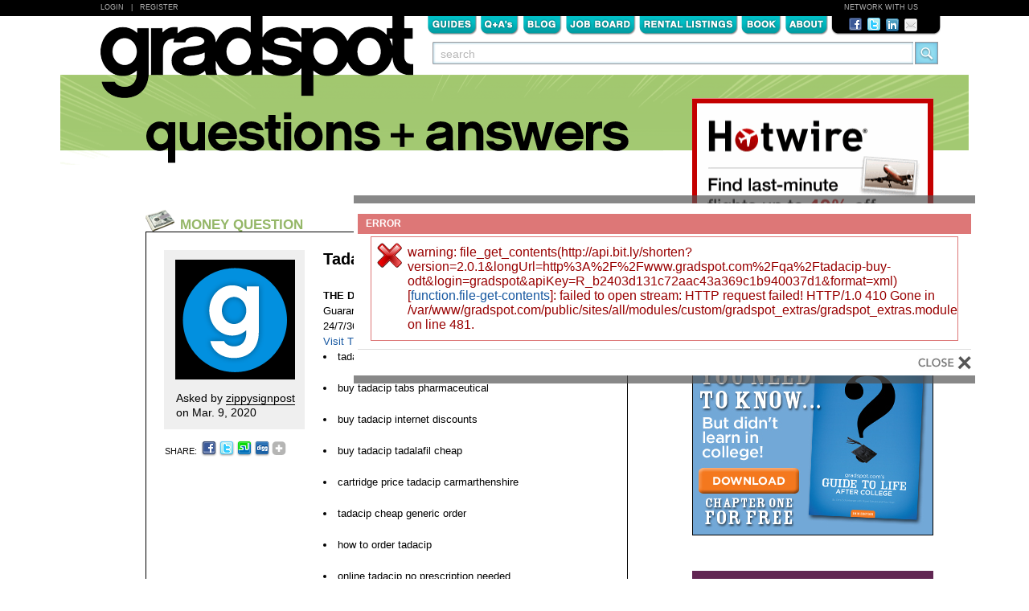

--- FILE ---
content_type: text/html; charset=utf-8
request_url: http://www.gradspot.com/qa/tadacip-buy-odt
body_size: 8495
content:
  <!DOCTYPE html PUBLIC "-//W3C//DTD XHTML 1.0 Strict//EN" "http://www.w3.org/TR/xhtml1/DTD/xhtml1-strict.dtd">
<html xmlns="http://www.w3.org/1999/xhtml" xml:lang="en" lang="en" dir="ltr">
<head>
<meta http-equiv="Content-Type" content="text/html; charset=utf-8" />
  <title>Tadacip | Buy Odt | Gradspot.com</title>
  <meta http-equiv="Content-Type" content="text/html; charset=utf-8" />

<meta name="robots" content="noodp, noydir" />
<meta name="medium" content="blog" />
<link rel="shortcut icon" href="/sites/all/themes/custom/gradspot/favicon.ico" type="image/x-icon" />
  <link type="text/css" rel="stylesheet" media="all" href="/sites/all/files/css/css_aa926b4ff6f9e84ffb5b2753fbe22f6c.css" />
<link type="text/css" rel="stylesheet" media="print" href="/sites/all/files/css/css_b115bbcd8845b5348ec74ba741e2dcb4.css" />
<!--[if IE]>
<link type="text/css" rel="stylesheet" media="all" href="/sites/all/themes/contrib/zen/zen/ie.css?x" />
<![endif]-->
  <script type="text/javascript" src="/sites/all/files/js/js_b4b1a52d3b936e058c7fef3cc06c2a0f.js"></script>
<script type="text/javascript">
<!--//--><![CDATA[//><!--
jQuery.extend(Drupal.settings, { "basePath": "/", "betterMessages": { "position": "center", "vertical": "0", "horizontal": "0", "fixed": 1, "width": "400px", "autoclose": 0, "opendelay": "0", "disable_autoclose": 0, "show_countdown": 1, "hover_autoclose": 1, "popin": { "effect": "fadeIn", "duration": "fast" }, "popout": { "effect": "fadeIn", "duration": "fast" } } });
//--><!]]>
</script>
<script type="text/javascript">
<!--//--><![CDATA[//><!--

    $(document).ready(function() {
      $('#edit-search-query').click(function () {
        $(this).attr('value', '');
        $(this).unbind('click');
      }); 
    });
  
//--><!]]>
</script>
  <!--[if lt IE 7]><script type="text/javascript" src="/sites/all/themes/custom/gradspot/js/unitpngfix.js"></script><![endif]-->  <script src="/sites/all/themes/custom/gradspot/js/css_browser_selector.js" type="text/javascript"></script>
</head>
<body class="not-front not-logged-in node-type-question one-sidebar sidebar-right page-qa-tadacip-buy-odt section-qa">
  <div id="gsTopBar">
    <div id="gsHeaderBlackBar">
      <div id="gsLoginRegister"><a href="/user?destination=node%2F30660">Login</a>&nbsp;&nbsp; | &nbsp;&nbsp;<a href="/user/register">Register</a></div>
      <div id="gsNetworkText">NETWORK WITH US</div>
     </div> <!-- gsHeaderBlackBar -->
  </div> <!-- gsTopBar -->
  <div id="page"><div id="page-inner">
    <div id="header"><div id="header-inner" class="clear-block">
      <div id="gsHeaderNavSection" class="clear-block">
        <div id="gsLogo">
          <h2 id="gsSiteLogo"><a href="/">Gradspot.com</a></h2>        </div>
        <div id="gsTabsSocialSearchContainer">
          <div id="gsTabsSocialContainer" class="clear-block">
            <div id="gsTabs" class="clear-block">
              <ul class="links primary-links"><li class="menu-1490 first"><a href="/guides" title="">Guides</a></li>
<li class="menu-976"><a href="/qa">Q&amp;A</a></li>
<li class="menu-978"><a href="/blog">Blog</a></li>
<li class="menu-981"><a href="/guides/knowing-where-look-job-openings" title="Job Board">Job Boards</a></li>
<li class="menu-982"><a href="/blog/apartment-hunting-resources-top-recent-grad-cities" title="Rental Listings">Rental Listings</a></li>
<li class="menu-1446"><a href="/book" title="">Book</a></li>
<li class="menu-974 last"><a href="/about" title="About">About</a></li>
</ul>              <script>
    $().ready(function() {
      $(".primary-links li").hover(
        function () {$(".primary-links li").not(this).addClass("gsNavGrey");}, 
        function () {$(".primary-links li").not(this).removeClass("gsNavGrey");}
      );
    });
  </script>            </div> <!-- gsTabs --->
            <div id="gsHeaderSocialWrapper" class="clear-block">
              <div id="gsHeaderSocial">
                <a href="http://www.facebook.com/pages/Gradspotcom/21320092101" target="_blank"><img src="/sites/all/themes/custom/gradspot/images/fb_icon.png"/></a><a href="http://twitter.com/gradspotguru" target="_blank"><img src="/sites/all/themes/custom/gradspot/images/twitter_icon.png" /></a><a href="http://www.linkedin.com/groups?home=&gid=2954999" target="_blank"><img src="/sites/all/themes/custom/gradspot/images/linkedin.png" /></a><a href="/contact"><img src="/sites/all/themes/custom/gradspot/images/email.png" /></a>
              </div> <!-- gsHeaderSocial -->
            </div> <!-- gsHeaderSocialWrapper -->
          </div> <!-- gsTabsSocialContainer -->
          <div id="block-block-3" class="block block-block region-odd odd region-count-1 count-5"><div class="block-inner">

  
  <div class="content">
    <form action="/qa/tadacip-buy-odt"  accept-charset="UTF-8" method="post" id="gradspot-search-content-form">
<div><div class="form-item" id="edit-search-query-wrapper">
 <input type="text" maxlength="128" name="search_query" id="edit-search-query" size="60" value="  search" class="form-text form-autocomplete" />
</div>
<input class="autocomplete" type="hidden" id="edit-search-query-autocomplete" value="http://www.gradspot.com/search/content/autocomplete" disabled="disabled" /><input type="submit" name="op" id="edit-submit-1" value="Submit"  class="form-submit" />
<input type="hidden" name="form_build_id" id="form-99d641a41cd6e3475ea94952a975ede1" value="form-99d641a41cd6e3475ea94952a975ede1"  />
<input type="hidden" name="form_id" id="edit-gradspot-search-content-form" value="gradspot_search_content_form"  />

</div></form>
  </div>

  
</div></div> <!-- /block-inner, /block -->        </div> <!-- gsTabsSocialSearchContainer -->
      </div> <!-- gsHeaderNavSection -->
    </div></div> <!-- /#header-inner, /#header -->

    <div id="main"><div id="main-inner" class="clear-block">

      <div id="content"><div id="content-inner">

                  <div id="content-header">
            <noscript>
<h2 class="messages-label error">Error</h2>
<div class="messages error">
warning: file_get_contents(http://api.bit.ly/shorten?version=2.0.1&amp;longUrl=http%3A%2F%2Fwww.gradspot.com%2Fqa%2Ftadacip-buy-odt&amp;login=gradspot&amp;apiKey=R_b2403d131c72aac43a369c1b940037d1&amp;format=xml) [<a href='function.file-get-contents'>function.file-get-contents</a>]: failed to open stream: HTTP request failed! HTTP/1.0 410 Gone
 in /var/www/gradspot.com/public/sites/all/modules/custom/gradspot_extras/gradspot_extras.module on line 481.</div>

</noscript>
                                  </div> <!-- /#content-header -->
        
        
        <div id="content-area">
          

<div id="node-30660" class="node node-type-question"><div class="node-inner">

  <div id="gsQuestionContentContainer">

    <div class="gsQuestionCategoryHeaderWrapper" id="gsQuestionCategoryHeaderWrapperMoney">
      <div class="gsQuestionCategoryHeader" id="gsQuestionCategoryHeaderMoney">
        Money Question      </div><!--gsQuestionCategoryHeader-->
    </div><!--gsQuestionCategoryHeaderWrapper-->

    <div class="gsQuestionPermaTextAreaWrapper">
      <div class="gsQuestionPermaTextArea clear-block">
        <div class="gsQuestionPermaAvaShareContainer">
          <div class="gsQuestionPermaAvaWrapper">
            <div class="gsQuestionPermaAvatar">
              <img src="http://www.gradspot.com/sites/all/files/imagecache/avatar_qa_featured//sites/all/themes/custom/gradspot/images/gs_default_avatar.gif" alt="" title=""  class="imagecache imagecache-avatar_qa_featured" width="149" height="149" />            </div><!--gsQuestionPermaAvatar-->
            <div class="gsQuestionPermaByLine">
              Asked by <span>zippysignpost</span> on Mar. 9, 2020            </div><!--gsQuestionPermaByLine-->
          </div><!--gsQuestionPermaAvaWrapper-->
          <div class="gsShareIcons">
            SHARE: <a href="http://www.facebook.com/sharer.php?u=http%3A%2F%2Fwww.gradspot.com%2Fqa%2Ftadacip-buy-odt&t=Tadacip+%7C+Buy+Odt"><img src="/sites/all/themes/custom/gradspot/images/fb_icon.png"/></a><a href="http://twitter.com/home/?status=I+just+read+Tadacip+|+Buy+Odt+at+Gradspot.com+-+http%3A%2F%2Fbit.ly%2F+-+and+found+it+really+helpful!"><img src="/sites/all/themes/custom/gradspot/images/twitter_icon.png" /></a><a href="http://www.stumbleupon.com/toolbar/badge_click.php?r=http%3A%2F%2Fwww.gradspot.com%2Fqa%2Ftadacip-buy-odt"><img src="/sites/all/themes/custom/gradspot/images/stumbleupon_icon.png" /></a><a href="http://digg.com/submit?url=http%3A%2F%2Fwww.gradspot.com%2Fqa%2Ftadacip-buy-odt"><img src="/sites/all/themes/custom/gradspot/images/digg_icon.png" /></a><a class="addthis_button" href="http://www.addthis.com/bookmark.php"><img src="/sites/all/themes/custom/gradspot/images/add_this_content_icon.png" width="18" height="20" border="0" alt="Share" /></a>
            <script type="text/javascript" src="http://s7.addthis.com/js/250/addthis_widget.js#username=gradspot"></script>
          </div> <!-- gsShareIcons -->
        </div><!--gsQuestionPermaAvaShareContainer-->
      <div class="gsQuestionPermaQuestionWrapper">
        <h1 class="title">Tadacip | Buy Odt</h1>
                  <div class="gsQuestionPermaQuestion">
            <span>THE DETAILS: </span> <p>Looking for a tadacip? Not a problem!  Guaranteed Worldwide Shipping  Discreet Package  Low Prices  24/7/365 Customer Support  100% Satisfaction Guaranteed. <a rel="nofollow" target="_blank" href="http://availablemeds.top/tadacip" rel="nofollow">Visit This Website...</a></p>
<p>Tags:</p>
<li>tadacip cod shipping zithromax overnight</li>
<li>buy tadacip tabs pharmaceutical</li>
<li>buy tadacip internet discounts</li>
<li>buy tadacip tadalafil cheap</li>
<li>cartridge price tadacip carmarthenshire</li>
<li>tadacip cheap generic order</li>
<li>how to order tadacip</li>
<li>online tadacip no prescription needed</li>
<li>tadacip delivery to us virginia</li>
<li>discounted tadacip tadalafil discount otc</li>
<li>i want tadacip medicine cost</li>
<li>buy tadacip online cod cfsi8</li>
<li>buy tadacip mr 35mg</li>
<li>tadacip over counter buy</li>
<li>discount tadacip tab sale</li>
<li><a href="http://availablemeds.top/tadacip" rel="nofollow">effect tadacip cheapest shop</a></li>
<li>can i order tadacip</li>
<li>low price tadacip pharmacy tab</li>
<li>where to order next tadacip</li>
<li>want to order tadacip</li>
<li>low cost tadacip fast delivery</li>
<li>purchase rebate tadacip internet worldwide</li>
<li>cost tadacip tadalafil no prescription</li>
<li>#tadacip</li>
<li>where to purchase next tadacip</li>
<li>low cost tadacip visa</li>
<li>order tadacip online now</li>
<li>discount drugs  tadacip c</li>
<li>online drugstore tadacip cheap</li>
<li>cheap generic tadacip</li>
<li>order tadacip without prescription mastercard</li>
<li>cheap tadacip on line</li>
<li>target tadacip cost at</li>
<li>tadacip product review</li>
<li>tadacip tablet cheapest cheap</li>
<li>buy tadacip with pay pal</li>
<li>tadacip no prescription us dispensary</li>
<li>how to buy tadacip</li>
<li>discount tadacip pills drug rx</li>
<li>want to buy tadacip</li>
<li>how to purchase tadacip</li>
<li>tadacip cod overnight delivery eu98l</li>
<li>want tadacip can i purchase</li>
<li>buy tadacip uk program of</li>
<li>generic tadacip order no script</li>
<li>order easy  tadacip in providence</li>
<li>effect tadacip overnight delivery</li>
<li>buy tadacip odt</li>
<li>cost tadacip 20mg bedford</li>
<li>tadacip cod accepted diners club</li>
<li>tadacip cheapest cod newark</li>
<li>want to purchase tadacip</li>
<li>discount vouchers tadacip</li>
<li>buy tadacip netherlands</li>
<li>can i purchase tadacip</li>
<li>tadacip online no prescription vjga5</li>
<li>uk buy real tadacip</li>
<li>wholesaler cost tadacip</li>
<li>where to buy next tadacip</li>
<li>buy in online tadacip usa</li>
<li>terra-cortril tadacip 20mg b buy</li>
<li>tadacip price history</li>
<li>cost tadacip 20mg sustenna 21</li>
<li>discounted tadacip otc delivery shop</li>
<li>where do you buy tadacip</li>
<li>mg cost tadacip 200</li>
<li>where can i buy tadacip</li>
<li>can i buy tadacip</li>
<li>buy tadacip pal pay</li>
<li>find tadacip online delivery</li>
<li>tadacip visa uk canadian pharmacy</li>
<p>However, the FDA reports that in the US, there is no known arrest of anyone caught buying a prescription drug from a web based Canadian pharmacy without a prescription for personal use.  Questions regarding the prescriptions are referred to the pharmacist, but the pharmacy technician handles other duties for example filling the prescriptions, stocking the shelves, cashiering, delivering medical devices, reviewing information in order to avoid drug interactions and verifying received prescriptions.  There are a few websites that offer toll free number through which you can contact in the event of any query or further verification.  </p>
<p>Something else to consider as a pharmacy technician may be the hours you want to work.  A report on approved undergraduate course work specific to the type of school you attended is available at the University's website.  Part of this improvement in national health comes from conscious modifications in lifestyle ,but a majority of is also attributable towards the availability of health enhancing medications.  </p>
<p>With so many advancements happening within the prescription and non-prescription drug industries, it's important for pharmacists to be at the forefront of any new developments that their clients should know of.  With unnecessary designs and a stylish look, those sites take a longer time to get accessed.  Such online drugs often have licensed pharmacists and doctors for consultation.  </p>
<p>The pharmaceutical industry especially cannot afford to allow its practitioners to delay or refuse management of clients due on the perceived utilization of any medical device, be it a pill or a syringe.  These include the pharmacist who works being a professor or lecture in different medical college; they spend around 50 per cent of the time inside the other areas of pharmacy.  They also can check with doctors to authorize refills, and enter drug information in the computer.  </p>
<p>As the year progresses, pharmacists continue being given more and more responsibilities within the health care system.  I feel this aspect is just about the toughest part from the residency curriculum.  Success is not just good luck: it is really a combination of work, a good credit score standing, opportunity, readiness and timing.</p>
          </div><!--gsQuestionPermaQuestion-->
                <div class="gaQuestionPermaAnswerButton">
          <a href="#commentform">Answer Question</a>
        </div><!--gsQuestionPermaAnswerButton-->
      </div><!--gsQuestionPermaQuestionWrapper-->

      </div><!--gsQuestionPermaTextArea-->
    </div><!--gsQuestionPermaTextAreaWrapper-->


    
  </div><!--gsQuestionContentContainer-->

</div></div> <!-- /node-inner, /node -->
  <div id="comments">

    
      <div id="gsCommentsTitleWrapper">
        <div id="gsCommentsTitleWrapperInner">
          <h2 id="comments-title">Answers</h2>
          <a href="#commentform"><span>(0)</span>        </div> <!-- gsCommentsTitleWrapperInner -->
      </div> <!-- gsCommentsTitleWrapper-->

    
  <div class="box"><div class="box-inner">

  <a name="commentform"</a>

  <h2 class="title">POST YOUR ANSWER</h2>

  <div class="content">
	  <a href="/user?destination=node%2F30660">Login</a> or <a href="/user/register">register</a> in order to answer questions.  </div>

</div></div> <!-- /box-inner, /box -->
  </div> <!-- comments -->

        </div>

              </div></div> <!-- /#content-inner, /#content -->

      
              <div id="sidebar-right"><div id="sidebar-right-inner" class="region region-right">
          <div id="block-block-19" class="block block-block region-odd odd region-count-1 count-1"><div class="block-inner">

  
  <div class="content">
    <!--paging_filter--><p><a href="http://www.hotwire.com" target="_blank"><img src="/sites/all/themes/custom/gradspot/images/ad_hotwire_300250.gif" /></a></p>
  </div>

  
</div></div> <!-- /block-inner, /block --><div id="block-block-37" class="block block-block region-even even region-count-2 count-2"><div class="block-inner">

  
  <div class="content">
    <!--paging_filter--><p><a href="/book"><img src="/sites/all/themes/custom/gradspot/images/ad_gradspot_300.jpg" /></a></p>
  </div>

  
</div></div> <!-- /block-inner, /block --><div id="block-block-21" class="block block-block region-odd odd region-count-3 count-3"><div class="block-inner">

  
  <div class="content">
    <!--paging_filter--><p><a href="http://www.ally.com" target="_blank"><img src="/sites/all/themes/custom/gradspot/images/ad_ally_300250.gif" /></a></p>
  </div>

  
</div></div> <!-- /block-inner, /block --><div id="block-block-41" class="block block-block region-even even region-count-4 count-4"><div class="block-inner">

  
  <div class="content">
    <!--paging_filter--><style type="text/css">
.dmcontent_container {
	margin-top: 0px;
	margin-right: 0px;
	width:300px;
	height:93px;
	border:1px solid #aacc75;

}
.dmcontent_title {
text-align:center;
line-height:18px;
background-color:#aacc75;
width:300px;
height:20px;
border-bottom:1px solid #aacc75;
font-size:12px;
font-weight:bold;
color:#000000;
font-family:Arial,sans-serif !important;
}

.dmcontent_body {
line-height:16px;
float:left;
overflow-y: auto; 
text-align: left;
margin-right: auto;
width: 300px;
height: 70px;
}

.dmcontent_body a:hover {text-decoration:none; color:#FF3300;}


.dmcontent_link {
text-decoration:none;
font-family:Arial,sans-serif !important;
color:#1758A1;
font-size:12px;
font-weight:bold;

}


</style><div class="dmcontent_container">
<div class="dmcontent_title">Local Guides</div>
<div class="dmcontent_body">
<p>&nbsp;<a href="http://local.gradspot.com" title="All States" class="dmcontent_link">All States</a><br />
&nbsp;<a href="http://local.gradspot.com/Alabama-nAlabama.html" title="Alabama" class="dmcontent_link">Alabama</a><br />
&nbsp;<a href="http://local.gradspot.com/Alaska-nAlaska.html" title="Alaska" class="dmcontent_link">Alaska</a><br />
&nbsp;<a href="http://local.gradspot.com/Arizona-nArizona.html" title="Arizona" class="dmcontent_link">Arizona</a><br />
&nbsp;<a href="http://local.gradspot.com/Arkansas-nArkansas.html" title="Arkansas" class="dmcontent_link">Arkansas</a><br />
&nbsp;<a href="http://local.gradspot.com/California-nCalifornia.html" title="California" class="dmcontent_link">California</a><br />
&nbsp;<a href="http://local.gradspot.com/Colorado-nColorado.html" title="Colorado" class="dmcontent_link">Colorado</a><br />
&nbsp;<a href="http://local.gradspot.com/Connecticut-nConnecticut.html" title="Connecticut" class="dmcontent_link">Connecticut</a><br />
&nbsp;<a href="http://local.gradspot.com/DC-nDC.html" title="DC" class="dmcontent_link">DC</a><br />
&nbsp;<a href="http://local.gradspot.com/Delaware-nDelaware.html" title="Delaware" class="dmcontent_link">Delaware</a><br />
&nbsp;<a href="http://local.gradspot.com/Florida-nFlorida.html" title="Florida" class="dmcontent_link">Florida</a><br />
&nbsp;<a href="http://local.gradspot.com/Georgia-nGeorgia.html" title="Georgia" class="dmcontent_link">Georgia</a><br />
&nbsp;<a href="http://local.gradspot.com/Hawaii-nHawaii.html" title="Hawaii" class="dmcontent_link">Hawaii</a><br />
&nbsp;<a href="http://local.gradspot.com/Idaho-nIdaho.html" title="Idaho" class="dmcontent_link">Idaho</a><br />
&nbsp;<a href="http://local.gradspot.com/Illinois-nIllinois.html" title="Illinois" class="dmcontent_link">Illinois</a><br />
&nbsp;<a href="http://local.gradspot.com/Indiana-nIndiana.html" title="Indiana" class="dmcontent_link">Indiana</a><br />
&nbsp;<a href="http://local.gradspot.com/Iowa-nIowa.html" title="Iowa" class="dmcontent_link">Iowa</a><br />
&nbsp;<a href="http://local.gradspot.com/Kansas-nKansas.html" title="Kansas" class="dmcontent_link">Kansas</a><br />
&nbsp;<a href="http://local.gradspot.com/Kentucky-nKentucky.html" title="Kentucky" class="dmcontent_link">Kentucky</a><br />
&nbsp;<a href="http://local.gradspot.com/Louisiana-nLouisiana.html" title="Louisiana" class="dmcontent_link">Louisiana</a><br />
&nbsp;<a href="http://local.gradspot.com/Maine-nMaine.html" title="Maine" class="dmcontent_link">Maine</a><br />
&nbsp;<a href="http://local.gradspot.com/Maryland-nMaryland.html" title="Maryland" class="dmcontent_link">Maryland</a><br />
&nbsp;<a href="http://local.gradspot.com/Massachusetts-nMassachusetts.html" title="Massachusetts" class="dmcontent_link">Massachusetts</a><br />
&nbsp;<a href="http://local.gradspot.com/Michigan-nMichigan.html" title="Michigan" class="dmcontent_link">Michigan</a><br />
&nbsp;<a href="http://local.gradspot.com/Minnesota-nMinnesota.html" title="Minnesota" class="dmcontent_link">Minnesota</a><br />
&nbsp;<a href="http://local.gradspot.com/Mississippi-nMississippi.html" title="Mississippi" class="dmcontent_link">Mississippi</a><br />
&nbsp;<a href="http://local.gradspot.com/Missouri-nMissouri.html" title="Missouri" class="dmcontent_link">Missouri</a><br />
&nbsp;<a href="http://local.gradspot.com/Montana-nMontana.html" title="Montana" class="dmcontent_link">Montana</a><br />
&nbsp;<a href="http://local.gradspot.com/Nebraska-nNebraska.html" title="Nebraska" class="dmcontent_link">Nebraska</a><br />
&nbsp;<a href="http://local.gradspot.com/Nevada-nNevada.html" title="Nevada" class="dmcontent_link">Nevada</a><br />
&nbsp;<a href="http://local.gradspot.com/New_Hampshire-nNew+Hampshire.html" title="New Hampshire" class="dmcontent_link">New Hampshire</a><br />
&nbsp;<a href="http://local.gradspot.com/New_Jersey-nNew+Jersey.html" title="New Jersey" class="dmcontent_link">New Jersey</a><br />
&nbsp;<a href="http://local.gradspot.com/New_Mexico-nNew+Mexico.html" title="New Mexico" class="dmcontent_link">New Mexico</a><br />
&nbsp;<a href="http://local.gradspot.com/New_York-nNew+York.html" title="New York" class="dmcontent_link">New York</a><br />
&nbsp;<a href="http://local.gradspot.com/North_Carolina-nNorth+Carolina.html" title="North Carolina" class="dmcontent_link">North Carolina</a><br />
&nbsp;<a href="http://local.gradspot.com/North_Dakota-nNorth+Dakota.html" title="North Dakota" class="dmcontent_link">North Dakota</a><br />
&nbsp;<a href="http://local.gradspot.com/Ohio-nOhio.html" title="Ohio" class="dmcontent_link">Ohio</a><br />
&nbsp;<a href="http://local.gradspot.com/Oklahoma-nOklahoma.html" title="Oklahoma" class="dmcontent_link">Oklahoma</a><br />
&nbsp;<a href="http://local.gradspot.com/Oregon-nOregon.html" title="Oregon" class="dmcontent_link">Oregon</a><br />
&nbsp;<a href="http://local.gradspot.com/Pennsylvania-nPennsylvania.html" title="Pennsylvania" class="dmcontent_link">Pennsylvania</a><br />
&nbsp;<a href="http://local.gradspot.com/Rhode_Island-nRhode+Island.html" title="Rhode Island" class="dmcontent_link">Rhode Island</a><br />
&nbsp;<a href="http://local.gradspot.com/South_Carolina-nSouth+Carolina.html" title="South Carolina" class="dmcontent_link">South Carolina</a><br />
&nbsp;<a href="http://local.gradspot.com/South_Dakota-nSouth+Dakota.html" title="South Dakota" class="dmcontent_link">South Dakota</a><br />
&nbsp;<a href="http://local.gradspot.com/Tennessee-nTennessee.html" title="Tennessee" class="dmcontent_link">Tennessee</a><br />
&nbsp;<a href="http://local.gradspot.com/Texas-nTexas.html" title="Texas" class="dmcontent_link">Texas</a><br />
&nbsp;<a href="http://local.gradspot.com/Utah-nUtah.html" title="Utah" class="dmcontent_link">Utah</a><br />
&nbsp;<a href="http://local.gradspot.com/Vermont-nVermont.html" title="Vermont" class="dmcontent_link">Vermont</a><br />
&nbsp;<a href="http://local.gradspot.com/Virginia-nVirginia.html" title="Virginia" class="dmcontent_link">Virginia</a><br />
&nbsp;<a href="http://local.gradspot.com/Washington-nWashington.html" title="Washington" class="dmcontent_link">Washington</a><br />
&nbsp;<a href="http://local.gradspot.com/West_Virginia-nWest+Virginia.html" title="West Virginia" class="dmcontent_link">West Virginia</a><br />
&nbsp;<a href="http://local.gradspot.com/Wisconsin-nWisconsin.html" title="Wisconsin" class="dmcontent_link">Wisconsin</a><br />
&nbsp;<a href="http://local.gradspot.com/Wyoming-nWyoming.html" title="Wyoming" class="dmcontent_link">Wyoming</a></p>
</div>
</div>
  </div>

  
</div></div> <!-- /block-inner, /block -->        </div></div> <!-- /#sidebar-right-inner, /#sidebar-right -->
      
    </div></div> <!-- /#main-inner, /#main -->

  </div></div> <!-- /#page-inner, /#page -->

    <div id="gsBottomBar">
    
    <div id="gsFooterWrapper" class="clear-block">
      <div id="gsFooterNavWrapper">
        <ul class="links secondary-links"><li class="menu-1555 first"><a href="/about" title="">About</a></li>
<li class="menu-1566"><a href="/advertise" title="">Advertise</a></li>
<li class="menu-1567"><a href="/partner" title="">Partner</a></li>
<li class="menu-1565"><a href="/contact" title="">Contact</a></li>
<li class="menu-1559"><a href="/press" title="">Press</a></li>
<li class="menu-1556"><a href="/editorial-policy" title="">Editorial Policy</a></li>
<li class="menu-1560 last"><a href="/terms" title="">Terms</a></li>
</ul>      </div><!--gsFooterNavWrapper-->
      <div id="gsFooterCopyright">
        ©2010 Gradspot LLC
      </div><!--gsFooterCopyright-->
    </div><!--gsFooterWrapper-->
    
      </div><!-- gsBottomBar -->

  
  <script type="text/javascript" src="/sites/all/files/js/js_d702df8fc876b2fc3102d9e6bfdfed5c.js"></script>
<script type="text/javascript">
<!--//--><![CDATA[//><!--
jQuery.extend(Drupal.settings, { "googleCSE": { "language": "en" } });
//--><!]]>
</script>
<div id="better-messages-wrapper" style="display:none;overflow:visible;position:absolute;z-index:9999;">
<div id="better-messages-default">
	<div id="messages-inner">
		<table><tbody>
			<tr><td class="tl"></td><td class="b"></td><td class="tr"></td></tr>
			<tr><td class="b"></td>
				<td class="body">
					<div class="content">
												<h2 class="messages-label error">Error</h2>
<div class="messages error">
warning: file_get_contents(http://api.bit.ly/shorten?version=2.0.1&amp;longUrl=http%3A%2F%2Fwww.gradspot.com%2Fqa%2Ftadacip-buy-odt&amp;login=gradspot&amp;apiKey=R_b2403d131c72aac43a369c1b940037d1&amp;format=xml) [<a href='function.file-get-contents'>function.file-get-contents</a>]: failed to open stream: HTTP request failed! HTTP/1.0 410 Gone
 in /var/www/gradspot.com/public/sites/all/modules/custom/gradspot_extras/gradspot_extras.module on line 481.</div>
					</div>
					<div class="footer"><span class="message-timer"></span><a class="message-close" href="#"></a></div>
				</td>
				<td class="b"></td></tr>
			<tr><td class="bl"></td><td class="b"></td><td class="br"></td></tr>
		</tbody></table>
	</div>
</div>

</div>
  
  <!-- Google Analytics Asynchronous Tracking Code -->
  <script type="text/javascript">
    var _gaq = _gaq || [];
    _gaq.push(['_setAccount', 'UA-2375478-1']);
    _gaq.push(['_trackPageview']);
    (function() {
      var ga = document.createElement('script'); ga.type = 'text/javascript'; ga.async = true;
      ga.src = ('https:' == document.location.protocol ? 'https://ssl' : 'http://www') + '.google-analytics.com/ga.js';
      var s = document.getElementsByTagName('script')[0]; s.parentNode.insertBefore(ga, s);
    })();
  </script>

</body>
</html>